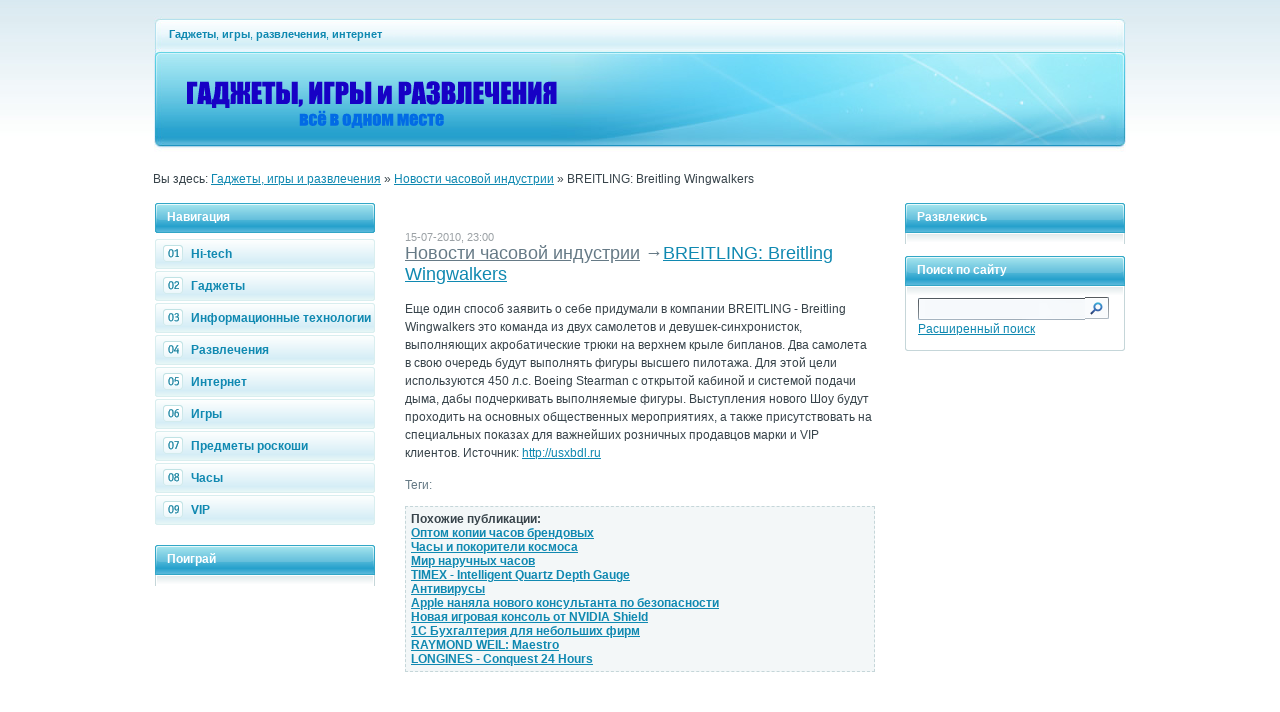

--- FILE ---
content_type: text/html; charset=CP1251
request_url: http://usxbdl.ru/30-breitling-breitling-wingwalkers.html
body_size: 3668
content:
<!DOCTYPE html>
<html xmlns="http://www.w3.org/1999/xhtml">
<head>
<meta http-equiv="Content-Type" content="text/html; charset=windows-1251" />
<title>BREITLING: Breitling Wingwalkers &raquo; Все гаджеты, игры и развлечения, интернет</title>
<meta name="description" content="Еще один способ заявить о себе придумали в компании BREITLING - Breitling Wingwalkers это команда из двух самолетов и девушек-синхронисток, выполняющих акробатические трюки на верхнем крыле " />
<meta name="keywords" content="фигуры, будут, выполняемые, Выступления, проходить, нового, подчеркивать, подачи, открытой, кабиной, системой, основных, общественных, розничных, продавцов, марки, клиентов, важнейших, показах, мероприятиях" />
<meta name="robots" content="all" />
<meta name="revisit-after" content="1 days" />
<link rel="search" type="application/opensearchdescription+xml" href="http://usxbdl.ru/engine/opensearch.php" title="Все гаджеты, игры и развлечения, интернет" />
<script type="text/javascript" src="/engine/classes/min/index.php?charset=windows-1251&amp;g=general&amp;1"></script>
<link rel="alternate" type="application/rss+xml" title="Гаджеты, игры, развлечения, аксессуары" href="http://usxbdl.ru/" />
<link rel="shortcut icon" href="/templates/windows7/template/favicon0.ico" />

<style type="text/css" media="all">
@import url(/templates/windows7/template/main.css);
</style>
<style type="text/css" media="all">
@import url(/templates/windows7/template/style.css);
</style>
<style type="text/css" media="all">
@import url(/templates/windows7/template/engine.css);
</style>
<script src="/templates/windows7/template/addfav00.js" type="text/javascript"></script>
<script src="/templates/windows7/template/jquery-l.js" type="text/javascript"></script> 

</head>

<body>
<div id="loading-layer" style="display:none;font-family: Verdana;font-size: 11px;width:200px;height:50px;background:#FFF;padding:10px;text-align:center;border:1px solid #000"><div style="font-weight:bold" id="loading-layer-text">Загрузка. Пожалуйста, подождите...</div><br /><img src="/engine/ajax/loading.gif"  border="0" alt="" /></div>
<div id="busy_layer" style="visibility: hidden; display: block; position: absolute; left: 0px; top: 0px; width: 100%; height: 100%; background-color: gray; opacity: 0.1; -ms-filter: 'progid:DXImageTransform.Microsoft.Alpha(Opacity=10)'; filter:progid:DXImageTransform.Microsoft.Alpha(opacity=10); "></div>
<script language="javascript" type="text/javascript">
<!--
var dle_root       = '/';
var dle_admin      = '';
var dle_login_hash = '';
var dle_skin       = 'windows7';
var dle_wysiwyg    = 'no';
var quick_wysiwyg  = '0';
var menu_short     = 'Быстрое редактирование';
var menu_full      = 'Полное редактирование';
var menu_profile   = 'Просмотр профиля';
var menu_fnews     = 'Найти все публикации';
var menu_fcomments = 'Найти все комментарии';
var menu_send      = 'Отправить сообщение';
var menu_uedit     = 'Админцентр';
var dle_req_field  = 'Заполните все необходимые поля';
var dle_del_agree  = 'Вы действительно хотите удалить? Данное действие невозможно будет отменить';
var dle_del_news   = 'Удалить новость';
var allow_dle_delete_news   = false;
//-->
</script>
<script type="text/javascript" src="/templates/windows7/template/menu.js"></script>

<div id="wrap">

<div id="headblock">
<div id="left-top-c"></div>
<div id="right-top-c"></div>
<div id="central-top-c">

<div class="topmenulinks"><div class="textabout"><b>Гаджеты</b>, <b>игры</b>, <b>развлечения</b>, <b>интернет</b></div>

</div>
<div class="toplogobg"><div class="logo"><a href="/"><img src="/templates/windows7/template/logo0000.png" alt="Гаджеты, игры, развлечения" /></a></div>

</div>

</div>
</div>

<td align="left" valign="top">
<table width="100%">
    <tr>

        <td>Вы здесь: <span id='dle-speedbar'><a href="http://usxbdl.ru/">Гаджеты, игры и развлечения</a> &raquo; <a href="http://usxbdl.ru/news/">Новости часовой индустрии</a> &raquo; BREITLING: Breitling Wingwalkers</span></td>

    </tr>
</table>
</td>
<br />


<div id="columns">
<div id="left-c">

<div class="infoblock2">
<div class="ititle2">Навигация</div>
</div>
<ul id="menu">
<li><a href="/hitech/"><img src="/templates/windows7/template/01000000.gif" alt="01" width="11" height="9" />Hi-tech</a></li>
<li><a href="/gadgets/"><img src="/templates/windows7/template/02000000.gif" alt="02" width="11" height="9" />Гаджеты</a></li>
<li><a href="/informatsionnie-tehnologii/"><img src="/templates/windows7/template/03000000.gif" alt="03" width="11" height="9" />Информационные технологии</a></li>
<li><a href="/razvlecheniya/"><img src="/templates/windows7/template/04000000.gif" alt="04" width="11" height="9" />Развлечения</a></li>
<li><a href="/internet/"><img src="/templates/windows7/template/05000000.gif" alt="05" width="11" height="9" />Интернет</a></li>
<li><a href="/game/"><img src="/templates/windows7/template/06000000.gif" alt="06" width="11" height="9" />Игры</a></li>
<li><a href="/roskosch/"><img src="/templates/windows7/template/07000000.gif" alt="07" width="11" height="9" />Предметы роскоши</a></li>
<li><a href="/news/"><img src="/templates/windows7/template/08000000.gif" alt="08" width="11" height="9" />Часы</a></li>
<li><a href="/vip/"><img src="/templates/windows7/template/09000000.gif" alt="09" width="11" height="9" />VIP</a></li>


</ul>





<div class="infoblock">
<div class="ititle">Поиграй</div>




</div>





</div>

<div id="right-c">                                   
 



<div class="infoblock">
<div class="ititle">Развлекись</div>





</div>



<div class="infoblock">
<div class="ititle">Поиск по сайту</div>
<div class="itext">
<form onsubmit="javascript: showBusyLayer()" method="post" action=''>
<input type="hidden" name="do" value="search" />
<input type="hidden" name="subaction" value="search" />
<table width="100%" border="0" cellspacing="0" cellpadding="0"><tr><td width="162"><input name="story" type="text" style="width:162px;" class="s_field2" /></td><td><input type="image" style="width:24px; height:22px; border:0" src="/templates/windows7/template/dlet_btu.gif" alt="Search" /></td></tr><tr><td colspan="2">
<a rel="nofollow" href="index.php?do=search&amp;mode=advanced">Расширенный поиск</a></td></tr></table>
</form>
</div>
<div class="ibottom"></div>
</div>











</div>

<div id="central-c">


<br /><br />
<div id='dle-info'></div> 

<div id='dle-content'>
<div id='dle-info'></div>
<div id='dle-content'><div class="shortnews">
<div style="font-size:11px; color: #9BA1A5"> 15-07-2010, 23:00</div>
<div class="titlelink"><span class="graycolor"><a href="http://usxbdl.ru/30-breitling-breitling-wingwalkers.html">Новости часовой индустрии</a></span> <span class="strike">&rarr;</span><a href="http://usxbdl.ru/30-breitling-breitling-wingwalkers.html">BREITLING: Breitling Wingwalkers</a></div>
<table width="100%" border="0" cellspacing="0" cellpadding="0"><tr>
<td valign="top">
<div class="newstext">
<div class="fullstory">
<div id="news-id-30" style="display:inline;">Еще один способ заявить о себе придумали в компании BREITLING - Breitling Wingwalkers это команда из двух самолетов и девушек-синхронисток, выполняющих акробатические трюки на верхнем крыле бипланов. Два самолета в свою очередь будут выполнять фигуры высшего пилотажа. Для этой цели используются 450 л.с.  Boeing Stearman с открытой кабиной и системой подачи дыма, дабы подчеркивать выполняемые фигуры. Выступления нового Шоу будут проходить на основных общественных мероприятиях, а также присутствовать на специальных показах для важнейших розничных продавцов марки и VIP клиентов.</div> Источник: <a href="http://usxbdl.ru/">http://usxbdl.ru</a>
</div></div>
</td>
</tr>
</table>

<div class="newstags">Теги: </div>
<br />
<div class="border2"><strong>Похожие публикации:</strong><ul><li><li><a href="http://usxbdl.ru/46-optom-kopii-chasov-brendovyx.html">Оптом копии часов брендовых</a></li><li><a href="http://usxbdl.ru/23-chasy-i-pokoriteli-kosmosa.html">Часы и покорители космоса</a></li><li><a href="http://usxbdl.ru/6-mir-naruchnyx-chasov.html">Мир наручных часов</a></li><li><a href="http://usxbdl.ru/171-timex-intelligent-quartz-depth-gauge.html">TIMEX - Intelligent Quartz Depth Gauge</a></li><li><a href="http://usxbdl.ru/193-antivirusy.html">Антивирусы</a></li><li><a href="http://usxbdl.ru/182-apple-nanyala-novogo-konsultanta-po-bezopasnosti.html">Apple наняла нового консультанта по безопасности</a></li><li><a href="http://usxbdl.ru/183-novaya-igrovaya-konsol-ot-nvidia-shield.html">Новая игровая консоль от NVIDIA Shield</a></li><li><a href="http://usxbdl.ru/187-1s-buxgalteriya-dlya-nebolshix-firm.html">1С Бухгалтерия для небольших фирм</a></li><li><a href="http://usxbdl.ru/29-raymond-weil-maestro.html">RAYMOND WEIL: Maestro</a></li><li><a href="http://usxbdl.ru/172-longines-conquest-24-hours.html">LONGINES - Conquest 24 Hours</a></li></li></ul></div>

</div></div>
</div>

</div>
</div>

<div id="bottomblock">
<div id="left-b-c"><div class="footerblock1"><span class="newstext321">© 2009 – 2023</span></div>
</div>

<div id="right-b-c">
<div class="footerblock2">

<div style="float:left; margin-left:12px">

</div>

<div style="float:left; margin-left:3px">

</div> 

</div>
</div>

<div id="central-b-c"> 





</div>

</div>
<div style="text-align:center; font-size:11px; color:#878E94; margin-bottom:20px">При перепечатке текстов публикаций ссылка на usxbdl.ru обязательна &copy;</div>



</div>

</body>
</html>
<!-- Copyright usxbdl.ru (http://usxbdl.ru) -->


--- FILE ---
content_type: text/css
request_url: http://usxbdl.ru/templates/windows7/template/main.css
body_size: 9588
content:
html,body{margin:0; padding:0; height: auto !important; height:100%; min-height:100%; width:100%; background:#FFFFFF url(bgb00000.jpg) repeat-x top; color:#38444B; font:normal 12px Arial;}
div,ul,li,h1,p{margin:0; padding:0}
img{border:none;}
ul li{list-style:none}
a {color:#1089B1}
a:hover {color: #539928}


#wrap {margin: 0 auto; width: 980px; padding: 0 10px 0 10px;}

#columns {overflow: hidden; padding: 0 5px 0 5px;}
#left-c {float: left; width: 220px;}
#central-c {margin: 0 250px 0 250px;}
#central-c33 {margin: 0 0 0 0;}
#right-c {float: right; width: 220px;}

#headblock {overflow: hidden; padding: 0 4px 0 4px; margin-bottom:14px}
#left-top-c {float: left; width: 10px; height:155px; background:url(topbglef.jpg) no-repeat top left}
#central-top-c {margin: 0 10px 0 10px;height:155px; background:url(topbgcen.jpg) repeat-x top}
#right-top-c {float: right; width: 10px; height:155px; background:url(topbgrig.jpg) no-repeat top right}

#bottomblock {background: #ffffff; overflow: hidden; padding: 0 5px 0 5px; margin-bottom:10px; margin-top:20px}
#left-b-c {float: left; width: 220px; height:80px; background:url(bgbgbg00.gif) no-repeat top left}
#central-b-c {margin: 0 225px 0 225px; height:80px; background:url(bgbgbg20.gif) no-repeat top}
#right-b-c {float: right; width: 220px; height:80px; background:url(bgbgbg00.gif) no-repeat top right}

#menu {margin-bottom: 20px;}
#menu li a {display: block; height: 24px; font:bold 12px arial; color: #1089B1; background:#DEF1F8 url(menubutt.gif) no-repeat left top; margin-bottom:2px; padding-left:13px; padding-top:6px; text-decoration:none}
#menu li a:hover {background: #28A3CF url(menubutu.gif) no-repeat left top; color:#FFFFFF}
#menu li img{margin-top:4px; margin-right:12px; text-decoration:none;}

#menudop {}
#menudop li a {display: block; height: 20px; font:12px arial; color: #1089B1; background:#EBF6FA url(hnodop00.gif) no-repeat left top; margin-bottom:1px; padding-left:35px; padding-top:4px; text-decoration:none}
#menudop li a:hover {background: #28A3CF url(hoverdop.gif) no-repeat left top; color:#FFFFFF}
#menudop li img{margin-top:4px; margin-right:12px; text-decoration:none;}

#forumblock {}
#forumblock li a {display: block; height: 60px; width:464; font:12px arial; color: #38444B; background:url(forumimg.gif) no-repeat left top; margin-bottom:20px; padding-left:153px; padding-top:6px; text-decoration:none}
#forumblock li a:hover {background:url(forumimh.gif) no-repeat left top; color:#539928}

.download {border: solid 1px #9FDEE1; background:#E5F4F9 url(download.gif) no-repeat left top; font:18px Arial; padding: 11px 15px 14px 72px; margin-bottom:10px;} 

#d2, #d3 { padding-top: 0px; } 
.menu333 { width: 220px; height: 175px;  display: none; } 
.visible { display: block; } 

#spisok li{list-style: disc; margin-left:15px; margin-bottom:5px}

.infoblockdop {margin-bottom:2px;}
.ititledop {display: block; height: 24px; font:bold 12px arial; color: #1089B1; background:#DEF1F8 url(menubutt.gif) no-repeat left top; margin-bottom:1px; padding-left:13px; padding-top:6px; text-decoration:none; cursor: pointer;}
.ititledop:hover {background: #28A3CF url(menubutu.gif) no-repeat left top; color:#FFFFFF}
.infoblockdop .ititledop img{margin-top:4px; margin-right:12px; text-decoration:none;}
.infoblockdop .itextdop {background: url(ibbgdop0.gif) repeat-y left top;}
.infoblockdop .ibottom {width:220px; height:3px; background: url(ibbottom.gif) no-repeat left top;}

.infoblock {margin-bottom: 12px;}
.bannerblock {margin-bottom: 12px; width:220px;}
.infoblock2 {margin-bottom: 6px;}
.infoblock .ititle {width:208px; height:34px; background: #28A3CF url(infobloc.gif) no-repeat left top; color:#FFFFFF; font-weight:bold; padding-top:7px; padding-left:12px}
.infoblock .ititle3 {width:208px; height:34px; background: #28A3CF url(infoblod.gif) no-repeat left top; color:#FFFFFF; font-weight:bold; padding-top:7px; padding-left:12px}
.infoblock2 .ititle2 {width:208px; height:23px; background: #28A3CF url(infoblod.gif) no-repeat left top; color:#FFFFFF; font-weight:bold; padding-top:7px; padding-left:12px}
.infoblock .itext {padding-left:13px; padding-right:13px; background: url(ibbg0000.gif) repeat-y left top;} 
.infoblock .ibottom {width:220px; height:15px; background: url(ibbottom.gif) no-repeat left top;}
.infoblock .ibottom2 {width:220px; height:3px; background: url(ibbotton.gif) no-repeat left top;}

.topmenulinks {height:50px;}
.textabout {float:left; font-size:11px; color:#1089B1; margin-top: 28px; margin-left:5px}
.sitelinks {float:right; margin-top:28px; margin-right:5px; font-size:11px; color:#A3B0BA}
.logo {float:left; padding-top:20px; padding-left:15px}
.toplogobg {height:95px; background:url(bbbg0000.jpg) no-repeat right top;}
.toplogobgforum {height:95px; background:url(bbbg0000.jpg) no-repeat right top;}
.addnewslink {font-weight:bold; height:30px; padding-left:43px; padding-top:10px; background: url(add00000.jpg) no-repeat left top; margin-bottom:8px; }
.addnewslink a {color:#FFFFFF}
.addnewslink a:hover{color:#C8E5EE}
.howtoadd {font-weight:bold; height:43px; padding-left:50px; padding-top:7px; background: url(add20000.jpg) no-repeat left top; margin-bottom:8px; }
.howtoadd a {color:#FFFFFF}
.howtoadd a:hover{color:#C8E5EE}

.botbgl {background:url(botbglef.gif) no-repeat top;}
.botbgr {background:url(botbgrig.gif) no-repeat top;}
.botbgc {background:url(botbgcen.gif) repeat-x top;}

.titlelink {font-size:18px;}
.titlelinklogin {font-size:18px;}
.graycolor {color:#667A86;}
.graycolor a {color:#667A86}
.graycolor a:hover {color:#45535A}
.graycolor2 {color:#95A3AB;}
.graycolor2 a {color:#95A3AB}
.graycolor2 a:hover {color:#667A86}

.lastcomms{ margin-bottom:7px}

.strike {font-size:18px; color:#667A86;}
.imargin {margin-right:20px;}

.shortnews {margin-bottom:30px;}
.newstext {line-height:18px; margin-top:15px;}
.newstext321 {line-height:17px;}
.newstext img { margin-right:15px; margin-bottom:5px; border:1px solid #C5D6D9; padding:1px}
.newstags {color:#667A86; margin-top:16px; }
.newsbottom {background:url(newsbott.gif) no-repeat top; height:55px}
.leftbotnews {float:left; margin-top:26px;}
.rightbotnews {float:right; margin-top:26px;}
.commlink {float:right; width:48px; text-align:center; font-size:18px; margin-right:7px; margin-left:10px; margin-top:8px}

.centralcol { padding-left:25px; padding-right:25px}

.artic {margin-bottom:5px; padding-left:15px; background: url(artic000.gif) no-repeat top left;}

.title2 {font-size:18px;}

.fullnews {margin-bottom:23px; text-align:left;}
.fullnews2 {background-color: #F3F7F8; border: 1px dashed #C5D6D9; padding: 10px; margin-bottom:10px; padding-left:20px;}

.newstext2 {line-height:18px; margin-top:12px; height:75px; color:#CDEAF1; background: url(bguser20.jpg) no-repeat top left; padding-left:17px; padding-top:10px}
.newstext2 a {color:#FFFFFF}
.newstext2 a:hover {color:#CDEAF1}

.loginblock {margin-bottom:10px}
.tagsblock {  padding-top:10px;  padding-bottom:15px; margin-bottom:20px}
.tagsobltitle {  font-size:22px; height:30px; border-bottom:1px solid #D6E2E4}
.topnewsblock {  padding-top:10px; margin-bottom:35px}
.calendarblock { padding-top:10px; margin-bottom:35px}
.arch2 { margin-left:9px}
.voteblock { margin-bottom:35px}

.addcommentblock { padding:19px 0 0 -9px;; border: 1px solid #C5D6D9}
.titlecomm { font-size:20px; margin-bottom:10px}

#commentblock {width:438px; padding:15px; border: 1px dashed #C5D6D9; background-color:#F3F7F8; float:left;}
.avatarblock {float:left; border:0px solid #C5D6D9; padding:7px 7px 6px 7px; background:#FFFFFF; width:79px; height:72px; background: url(avbg0000.gif) left top no-repeat}
.commenttitle{float:right; width:320px; height:23px; background:#FFFFFF url(bgcomus0.gif) repeat-x top; border: 1px solid #C5D6D9; padding: 5px 10px 0 10px }
.commenttext{float:right; width:320px; border:1px solid #C5D6D9; border-top:none; padding:10px 10px 10px 10px; background-color:#FFFFFF }
.commenttext2{float:right; width:320px; border:1px solid #C5D6D9; border-top:none; padding:10px 10px 10px 10px; background-color:#FFFFFF; line-height:18px }
.edituserlink, .edituserlink a {color:#539928; font-weight:bold}

.login123 {background: url(loginoff.jpg) top left no-repeat; height:75px; width:220px; margin-bottom: 18px; margin-top:8px}
.logtitle {color:#1089B1; width:227px; text-align:center; height:11px;}
.logtext {color:#FFFFFF; padding-left:10px; width:102px}
.logtext2 a {color:#FFFFFF; font-size:11px;}
.logtext2 a:hover {color:#B5DDED}
.titleinfo { background-color:#F3F7F8; border:1px dashed #C5D6D9; padding: 5px 10px 5px 10px; font-weight:bold; }
.errorinfo{ background-color:#F3F7F8; border:1px dashed #C5D6D9; padding: 10px 10px 10px 10px; border-top:none; margin-bottom:15px}

.registrationbutton { width:220px; height:39px;}
.textloginm { margin-top:8px; margin-bottom:10px; width:220px; text-align:center; font-style:italic}
.footerblock1 { float:left; padding-left:15px; padding-right:9px; padding-top:23px; padding-bottom:40px; text-align:center}
.footerblock2 { padding-left:9px; padding-right:9px; padding-top:24px; padding-bottom:40px; text-align:center}
.footerblock2 a img {opacity:0.3; -moz-opacity:0.3; filter:alpha(opacity=40);}
.footerblock2 a:hover img {opacity:1.0; -moz-opacity:1.0; filter:alpha(opacity=100);}
.footerblock3 { float:left; padding-left:21px; padding-right:9px; padding-top:25px; padding-bottom:40px;}



.shortstory {margin-top:-15px;}


--- FILE ---
content_type: text/css
request_url: http://usxbdl.ru/templates/windows7/template/style.css
body_size: 12434
content:
/* DEFAULT STYLES OF DATALIFE ENGINE RELEASE 8.2 */

/* ==================== Рамка расширенной формы поиска по сайту */

fieldset {
	border: 0px solid #e0e0e0;
	padding: 5px;
	text-align: left;
	font-size: 11px;		/* ! */
	font-family: arial;	/* ! */
}
	

/* ==================== */

.category {
	color: #ffffff;
	font-size: 11px;		/* ! */
	font-family: arial;	/* ! */
	text-decoration: none;
}
.category a {
	color: #ffd200;
	text-decoration: underline;
}
.category a:hover {
	color: #fff600;
	text-decoration: none;
}

/* ==================== */

.speedbar {
	color: #555555;
	font-size: 11px;		/* ! */
	font-family: arial;	/* ! */
	text-decoration: none;
}
.speedbar a {
	color: #ff0000;
	text-decoration: underline;
}
.speedbar a:hover {
	color: #ff0000;
	text-decoration: none;
}

/* ==================== */

.slink {
	color: #ffffff;
	font-size: 9px;		/* ! */
	font-family: arial;	/* ! */
	text-decoration: none;
}
.slink a:active, .slink a:visited, .slink a:link {
	color: #ffffff;
	text-decoration: underline;
}
.slink a:hover {
	color: #ffffff;
	text-decoration: none;
}

/* ==================== */

.copy {
	color: #555555;
	font-size: 11px;		/* ! */
	font-family: arial;	/* ! */
	text-decoration: none;
}
.copy a:active, .copy a:visited, .copy a:link {
	color: #555555;
	text-decoration: underline;
}
.copy a:hover {
	color: #06bab4;
	text-decoration: underline;
}

/* ==================== */

.stext {
	color: #555555;
	font-size: 11px;		/* ! */
	font-family: arial;	/* ! */
	text-decoration: none;
}
.stext a:active, .stext a:visited, .stext a:link {
	color: #1089B1;
	text-decoration: underline;
}
.stext a:hover {
	color: #539928;
}
.border {
	
	background-color: #F3F7F8;
	border: 1px dashed #C5D6D9; 
	font-weight: bold;
	padding: 5px;
}
.border2 {
	background-color: #F3F7F8;
	border: 1px dashed #C5D6D9; 
	font-weight: bold;
	padding: 5px;
	margin-bottom:10px
}
/* ==================== */

.ltitle {
	color: #333333;
	font-size: 11px;
	font-weight: bold;
}

/* ==================== */

.ntitle {
	color: #ffffff;
	font-size: 11px;
	font-weight: bold;
}
.ntitle a {
	color: #ffffff;
	text-decoration: underline;
}
.ntitle a:hover {
	color: #ffffff;
	text-decoration: none;
}

/* ==================== */

.ctitle {
	color: #ffffff;
	font-size: 11px;
	font-weight: normal;
}
.ctitle a {
	color: #ffffff;
	text-decoration: underline;
}
.ctitle a:hover {
	color: #ffffff;
	text-decoration: none;
}

/* ==================== */

.news {
	color: #555555;
	font-size: 11px;		/* ! */
	font-family: arial;	/* ! */
	text-align: justify;
	line-height: 15px;
}
.news a {
	color: #1089B1;
	text-decoration: underline;
}
.news a:hover {
	color: #539928;
}
.news img {
	padding-right: 10px;
	padding-bottom: 10px;
	padding-top: 10px;
	border: none;
}

/* ==================== */

.userstop {
	color: #555555;
	font-size: 11px;		/* ! */
	font-family: arial;	/* ! */
	text-decoration: none;
}
.userstop a {
	color: #1089B1;
	text-decoration: underline;
}
.userstop a:hover {
	color: #539928;

}
.userstop td {
	padding: 3px;
}
.userstop thead {
	color: #555555;
	font-weight: bold;
}

/* ==================== */

.skin {
	padding-left: 10px;
}
select {
	font-size: 11px;
	font-family: arial;
}

.navigation {
float:left;
	color: #000000;
	font-family: arial;
	font-size: 12px;
	border: 0px;
	background-color: transparent;
	text-decoration: none;
	margin: 0px auto;
	
	text-align: center;
}
.navigation a:link,
.navigation a:visited,
.navigation a:active {
	color: #ffffff;
	text-decoration: none;
	padding: 5px 0px;
	background-image: url(dlet_nav.png);
	background-position: 0px 0px;
	margin: 0px 1px;
	width: 24px;
	float: left;
}
.navigation a:hover {
	color: #ffffff;
	background-image: url(dlet_nav.png);
	background-position: -44px 0px;
}
.navigation span {
	padding: 5px 0px;
	color: #000000;
	background-image: url(dlet_nav.png);
	background-position: -88px 0px;
	margin: 0px 1px;
	width: 24px;
	float: left;
}
.navigation span.nav_ext {
	padding: 5px 0px;
	color: #000000;
	background: none;
	width: 13px;
	float: left;
}

/* CUSTOM STYLES FOR DLETEMPLATES.COM SKIN */

/* ==================== Поле малой формы поиска */

.s_field {
	color: #555555;			/* ! */
	font-size: 11px;		/* ! */
	font-family: arial;	/* ! */
	background-image: url(dlet_fie.gif);
	background-repeat: repeat-x;
	height: 16px;
	padding-left: 3px;
	border: 0px;
	background-color: transparent;
}
.s_field2 {
	background-image: url(fieldbgs.gif);
	background-repeat: no-repeat;
	background-position:left;
	font:normal arial 12px;
	height: 22px;
	padding-left: 3px;
	border: 0px;
}

/* ==================== Поле формы авторизации */

.a_field {
	color: #555555;				/* ! */
	font-size: 12px;		/* ! */
	font-family: arial;	/* ! */
/*	background-image: url(../images/dlet_field_a.gif);
	background-repeat: repeat-x;*/
	height: 16px;
	padding-left: 3px;
	border: 0px;
	background-color: transparent;
}
.f_textarea {
	color: #555555;	
	font-size: 12px;		/* ! */
	font-family: arial;	/* ! */
	
	width: 400px;
	height: 156px;
	border: 1px solid #C5D6D9;
	background-color: #ffffff;
}
.f_input {
	color: #555555;			/* ! */
	font-size: 12px;		/* ! */
	font-family: arial;	/* ! */
	
	background-repeat: repeat-x;

	width: 325px;
	height: 22px;
	border: 1px solid #C5D6D9;
	background-color: #ffffff;
}
.f_select {
	color: #555555;			/* ! */
	font-size: 11px;		/* ! */
	font-family: arial;	/* ! */
	background-image: url(dlet_fie.gif);
	background-repeat: repeat-x;
	
	height: 14px;
	border: 1px solid #e0e0e0;
	background-color: #ffffff;
}
.backl {
	background-image: url(dlet_bac.gif);
	background-repeat: repeat-y;
	background-position: top right;
}
.backr {
	background-image: url(dlet_bac.gif);
	background-repeat: repeat-y;
	background-position: top left;
}
.hder06 {
	background-image: url(dlet_hde.gif);
	background-repeat: repeat-x;
}
.hder07 {
	background-image: url(dlet_hde.gif);
	background-repeat: no-repeat;
	height: 57px;
}
.hder08 {
	background-image: url(dlet_hde.gif);
	background-repeat: no-repeat;
	height: 57px;
}
.hder10 {
	background-image: url(dlet_hde.gif);
	background-repeat: no-repeat;
}
.hder13 {
	background-image: url(dlet_hde.gif);
	background-repeat: no-repeat;
	background-position: top right;
}
.hder15 {
	background-image: url(dlet_hde.gif);
	background-repeat: no-repeat;
}
.hder17-1 {
	background-image: url(dlet_hde.gif);
	background-repeat: no-repeat;
	height: 20px;
}
.hder17-2 {
	background-image: url(dlet_hde.gif);
	background-repeat: no-repeat;
	height: 20px;
}
.hder18 {
	background-image: url(dlet_hde.gif);
	background-repeat: repeat-x;
	height: 154px;
}
.hder18-4 {
	background-image: url(dlet_hde.gif);
	background-repeat: repeat-x;
}
.fter03 {
	background-image: url(dlet_fte.gif);
	background-repeat: no-repeat;
	height: 44px;
}
.fter04 {
	background-image: url(dlet_fte.gif);
	background-repeat: no-repeat;
	height: 65px;
}
.fter07 {
	background-image: url(dlet_fte.gif);
	background-repeat: repeat-x;
}
.fter08 {
	background-image: url(dlet_fte.gif);
	background-repeat: no-repeat;
	height: 165px;
}
.bbkgr {
	background-image: url(dlet_bbk.gif);
	background-repeat: no-repeat;
}
.bod01 {
	background-image: url(dlet_bod.gif);
	background-repeat: no-repeat;
	background-position: top right;
}
.adsc {
	background-image: url(dlet_ads.gif);
	background-repeat: repeat-x;
	background-position: top center;
}
.setas {
	color: #ffffff;
	font-size: 11px;		/* ! */
	font-family: arial;	/* ! */
	text-decoration: none;
}
.setas a:active, .setas a:visited, .setas a:link {
	color: #ffffff;
	text-decoration: underline;
}
.setas a:hover {
	color: #ff0000;
	text-decoration: underline;
}
.smm01 {
	color: #ffffff;
	font-size: 11px;		/* ! */
	font-family: arial;	/* ! */
	text-decoration: none;
}
.smm01 a:active, .smm01 a:visited, .smm01 a:link {
	color: #f9d16e;
	text-decoration: underline;
}
.smm01 a:hover {
	color: #ffffff;
	text-decoration: none;
}
.smm02 {
	color: #ffffff;
	font-size: 11px;		/* ! */
	font-family: arial;	/* ! */
	text-decoration: none;
}
.smm02 a:active, .smm02 a:visited, .smm02 a:link {
	color: #ffffff;
	text-decoration: underline;
}
.smm02 a:hover {
	color: #f9d16e;
	text-decoration: none;
}
.smm03 {
	color: #ffffff;
	font-size: 11px;		/* ! */
	font-family: arial;	/* ! */
	text-decoration: none;
}
.smm03 a:active, .smm03 a:visited, .smm03 a:link {
	color: #bbd3ff;
	text-decoration: underline;
}
.smm03 a:hover {
	color: #ffffff;
	text-decoration: none;
}
.smm04 {
	color: #ffffff;
	font-size: 11px;		/* ! */
	font-family: arial;	/* ! */
	text-decoration: none;
}
.smm04 a:active, .smm04 a:visited, .smm04 a:link {
	color: #ffffff;
	text-decoration: underline;
}
.smm04 a:hover {
	color: #ffffff;
	text-decoration: none;
}
.cop01 {
	color: #555555;
	font-size: 11px;		/* ! */
	font-family: arial;	/* ! */
	text-decoration: none;
}
.cop01 a:active, .cop01 a:visited, .cop01 a:link {
	color: #4d75d5;
	text-decoration: underline;
}
.cop01 a:hover {
	color: #06bab4;
	text-decoration: none;
}
.cop02 {
	color: #ffffff;
	font-size: 11px;		/* ! */
	font-family: arial;	/* ! */
	text-decoration: none;
}
.cop02 a:active, .cop02 a:visited, .cop02 a:link {
	color: #f9d16e;
	text-decoration: underline;
}
.cop02 a:hover {
	color: #dfe9ff;
	text-decoration: none;
}
.mmenus {
	color: #555555;
	font-size: 11px;		/* ! */
	font-family: arial;	/* ! */
	text-decoration: none;
}
.mmenus a:active, .mmenus a:visited, .mmenus a:link {
	color: #555555;
	text-decoration: underline;
	font-weight: bold;
}
.mmenus a:hover {
	color: #06bab4;
	text-decoration: underline;
	font-weight: bold;
}
.nmenus {
	color: #555555;
	font-size: 11px;		/* ! */
	font-family: arial;	/* ! */
	text-decoration: none;
}
.nmenus a:active, .nmenus a:visited, .nmenus a:link {
	color: #555555;
	text-decoration: underline;
	font-weight: bold;
}
.nmenus a:hover {
	color: #06bab4;
	text-decoration: underline;
	font-weight: bold;
}
.dateitm {
	color: #ff0000;
	font-size: 11px;		/* ! */
	font-family: arial;	/* ! */
	text-decoration: none;
}

.dateitm a:active, .dateitm a:visited, .dateitm a:link {
	color: #ff0000;
	text-decoration: none;
}
.dateitm a:hover {
	color: #ff0000;
	text-decoration: underline;
}

.serv {
	color: #555555;
	font-size: 9px;		/* ! */
	font-family: arial;	/* ! */
	text-decoration: none;
}
.serv a:active, .serv a:visited, .serv a:link {
	color: #06bab4;
	text-decoration: underline;
}
.serv a:hover {
	color: #06bab4;
	text-decoration: none;
}
.blocksgn {
	background-image: url(dlet_blo.gif);
	background-repeat: no-repeat;
	background-position: bottom left;
}
.bl01 {
	background-image: url(dlet_bl0.gif);
	background-repeat: no-repeat;
	height: 27px;
	text-indent: 30px;
	text-transform: uppercase;
	font-size: 11px;
	font-weight: bold;
}
.bltitl1 {
	color: #c4100f;
	font-family: arial;	/* ! */
	text-decoration: none;
}
.bltitl2 {
	color: #333333;
	font-family: arial;	/* ! */
	text-decoration: none;
}
.bl02 {
	background-image: url(dlet_bl0.gif);
	background-repeat: no-repeat;
	height: 26px;
	text-indent: 25px;
	color: #FFFFFF;
	font-size: 9px;
}
.bl04 {
	background-image: url(dlet_bl0.gif);
	background-repeat: repeat-y;
}
.bl05 {
	background-image: url(dlet_bl0.gif);
	background-repeat: no-repeat;
	height: 27px;
	text-indent: 30px;
	text-transform: uppercase;
	font-size: 11px;
	font-weight: bold;
}
.abl02 {
	background-image: url(dlet_abl.gif);
	background-repeat: no-repeat;
}
.abl12 {
	background-image: url(dlet_abl.gif);
	background-repeat: no-repeat;
}
.abl121 {
	background-image: url(dlet_abl.gif);
	background-repeat: no-repeat;
	background-position: top right;
}
.abl22 {
	background-image: url(dlet_abl.gif);
	background-repeat: repeat-x;
	/*height: 42px;*/
}
.abl221 {
	background-image: url(dlet_abl.gif);
	background-repeat: no-repeat;
}
.abl222 {
	background-image: url(dlet_abl.gif);
	background-repeat: no-repeat;
	background-position: top right;
}
.abl31 {
	background-image: url(dlet_abl.gif);
	background-repeat: repeat-y;
}
.abl33 {
	background-image: url(dlet_abl.gif);
	background-repeat: repeat-y;
}
.abl42 {
	background-image: url(dlet_abl.gif);
	background-repeat: repeat-x;
}
#hintbox {
text-align:left;
width:280px;
font-size: 12px;
border: 1px solid #9F9F9F;
filter:alpha(opacity="95");
font-family: Arial;
color:#4B4B4B;
z-index: 3;
margin: 0px 15px 0px 0px;
-moz-opacity : 0.9;
-moz-border-radius : 3px;
padding:10px;
position:absolute;
visibility:hidden;
margin-top: 10px;
margin-right: 0;
margin-bottom: 0;
margin-left: 10px;
background-color: #F7F7F7; 
}

--- FILE ---
content_type: application/x-javascript; charset=windows-1251
request_url: http://usxbdl.ru/engine/classes/min/index.php?charset=windows-1251&g=general&1
body_size: 5508
content:
var menuwidth="165px",disappeardelay=1E3,hidemenu_onclick="yes",ie4=document.all,ns6=document.getElementById&&!document.all;if(ie4||ns6)document.write('<div id="dropmenudiv" style="visibility:hidden;position:absolute;z-index:100;width:'+menuwidth+';" onMouseover="clearhidemenu()" onMouseout="dynamichide(event)"></div>');function getposOffset(a,b){var c=b=="left"?a.offsetLeft:a.offsetTop;for(a=a.offsetParent;a!=null;){c=b=="left"?c+a.offsetLeft:c+a.offsetTop;a=a.offsetParent}return c}
function showhide(a,b,c,d,e){if(ie4||ns6)dropmenuobj.style.left=dropmenuobj.style.top=-500;if(e!=""){dropmenuobj.widthobj=dropmenuobj.style;dropmenuobj.widthobj.width=e}if(b.type=="click"&&a.visibility==d||b.type=="mouseover")a.visibility=c;else if(b.type=="click")a.visibility=d}function iecompattest(){return document.compatMode&&document.compatMode!="BackCompat"?document.documentElement:document.body}
function clearbrowseredge(a,b){var c=0;if(b=="rightedge"){b=ie4&&!window.opera?iecompattest().scrollLeft+iecompattest().clientWidth-15:window.pageXOffset+window.innerWidth-15;dropmenuobj.contentmeasure=dropmenuobj.offsetWidth;if(b-dropmenuobj.x<dropmenuobj.contentmeasure)c=dropmenuobj.contentmeasure-a.offsetWidth}else{var d=ie4&&!window.opera?iecompattest().scrollTop:window.pageYOffset;b=ie4&&!window.opera?iecompattest().scrollTop+iecompattest().clientHeight-15:window.pageYOffset+window.innerHeight-18;dropmenuobj.contentmeasure=dropmenuobj.offsetHeight;if(b-dropmenuobj.y<dropmenuobj.contentmeasure){c=dropmenuobj.contentmeasure+a.offsetHeight;if(dropmenuobj.y-d<dropmenuobj.contentmeasure)c=dropmenuobj.y+a.offsetHeight-d}}return c}function populatemenu(a){if(ie4||ns6)dropmenuobj.innerHTML=a.join("")}
function dropdownmenu(a,b,c,d){if(window.event)event.cancelBubble=true;else b.stopPropagation&&b.stopPropagation();clearhidemenu();dropmenuobj=document.getElementById?document.getElementById("dropmenudiv"):dropmenudiv;populatemenu(c);if(ie4||ns6){showhide(dropmenuobj.style,b,"visible","hidden",d);dropmenuobj.x=getposOffset(a,"left");dropmenuobj.y=getposOffset(a,"top");dropmenuobj.style.left=dropmenuobj.x-clearbrowseredge(a,"rightedge")+"px";dropmenuobj.style.top=dropmenuobj.y-clearbrowseredge(a,"bottomedge")+a.offsetHeight+"px"}return clickreturnvalue()}function clickreturnvalue(){return ie4||ns6?false:true}function contains_ns6(a,b){for(;b.parentNode;)if((b=b.parentNode)==a)return true;return false}function dynamichide(a){if(ie4&&!dropmenuobj.contains(a.toElement))delayhidemenu();else ns6&&a.currentTarget!=a.relatedTarget&&!contains_ns6(a.currentTarget,a.relatedTarget)&&delayhidemenu()}function hidemenu(){if(typeof dropmenuobj!="undefined")if(ie4||ns6)dropmenuobj.style.visibility="hidden"}
function delayhidemenu(){if(ie4||ns6)delayhide=setTimeout("hidemenu()",disappeardelay)}function clearhidemenu(){typeof delayhide!="undefined"&&clearTimeout(delayhide)}if(hidemenu_onclick=="yes")document.onclick=hidemenu;;function showBusyLayer(){var busyLayer=document.getElementById("busy_layer");if(busyLayer!=null){busyLayer.style.visibility="visible";busyLayer.style.height=getPageSize().pageHeight+'px'}};function getPageSize(){var d=document,w=window,iebody=d.compatMode&&d.compatMode!='BackCompat'?d.documentElement:d.body;var b=d.body;var yScroll=(w.innerHeight&&window.scrollMaxY)?w.innerHeight+w.scrollMaxY:Math.max(b.scrollHeight,b.offsetHeight),pageHeight=(document.all&&!window.opera)?Math.max(iebody.scrollHeight,iebody.clientHeight):(d.documentElement.clientHeight||self.innerHeight);var height=(document.all&&!window.opera)?iebody.clientHeight:self.innerHeight;return{pageHeight:Math.max(pageHeight,yScroll),height:height,scrollTop:(document.all&&!window.opera)?iebody.scrollTop:pageYOffset}};function hideBusyLayer(){var busyLayer=document.getElementById("busy_layer");if(busyLayer!=null){busyLayer.style.visibility="hidden";busyLayer.style.height="0px"}};function _get_obj_toppos(obj){var top=obj.offsetTop;while((obj=obj.offsetParent)!=null){top+=obj.offsetTop}return top};function center_div(){this.divname='';this.divobj=''};center_div.prototype.clear_div=function(){try{if(!this.divobj){return}else{this.divobj.style.display='none'}}catch(e){return}};center_div.prototype.Ywindow=function(){var scrollY=0;if(document.documentElement&&document.documentElement.scrollTop){scrollY=document.documentElement.scrollTop}else if(document.body&&document.body.scrollTop){scrollY=document.body.scrollTop}else if(window.pageYOffset){scrollY=window.pageYOffset}else if(window.scrollY){scrollY=window.scrollY}return scrollY};center_div.prototype.move_div=function(){try{this.divobj=document.getElementById(this.divname)}catch(e){return}var my_width=0;var my_height=0;if(typeof(window.innerWidth)=='number'){my_width=window.innerWidth;my_height=window.innerHeight}else if(document.documentElement&&(document.documentElement.clientWidth||document.documentElement.clientHeight)){my_width=document.documentElement.clientWidth;my_height=document.documentElement.clientHeight}else if(document.body&&(document.body.clientWidth||document.body.clientHeight)){my_width=document.body.clientWidth;my_height=document.body.clientHeight}var divheight=parseInt(this.divobj.offsetHeight);var divwidth=parseInt(this.divobj.style.Width);divheight=divheight?divheight:50;divwidth=divwidth?divwidth:200;var scrolly=this.Ywindow();var setX=(my_width-divwidth)/2;var setY=(my_height-divheight)/2+scrolly;setX=(setX<0)?0:setX;setY=(setY<0)?0:setY;this.divobj.style.left=setX+"px";this.divobj.style.top=setY+"px";this.divobj.style.position='absolute';this.divobj.style.display='block';this.divobj.style.zIndex=99};function dle_ajax(file){this.AjaxFailedAlert="AJAX not supported.\n";this.requestFile=file;this.method="POST";this.URLString="";this.encodeURIString=true;this.execute=false;this.add_html=false;this.loading_fired=0;this.centerdiv=null;this.onLoading=function(){};this.onLoaded=function(){};this.onInteractive=function(){};this.onCompletion=function(){};this.onShow=function(message){if(!this.loading_fired){this.loading_fired=1;if(message){document.getElementById('loading-layer-text').innerHTML=message}this.centerdiv=new center_div();this.centerdiv.divname='loading-layer';this.centerdiv.move_div()}return};this.onHide=function(){try{if(this.centerdiv&&this.centerdiv.divobj){this.centerdiv.clear_div()}}catch(e){}this.loading_fired=0;return};this.createAJAX=function(){try{this.xmlhttp=new ActiveXObject("Msxml2.XMLHTTP")}catch(e){try{this.xmlhttp=new ActiveXObject("Microsoft.XMLHTTP")}catch(err){this.xmlhttp=null}}if(!this.xmlhttp&&typeof XMLHttpRequest!="undefined")this.xmlhttp=new XMLHttpRequest();if(!this.xmlhttp){this.failed=true}};this.setVar=function(name,value){if(this.URLString.length<3){this.URLString=name+"="+value}else{this.URLString+="&"+name+"="+value}};this.encVar=function(name,value){var varString=encodeURIComponent(name)+"="+encodeURIComponent(value);return varString};this.encodeURLString=function(string){varArray=string.split('&');for(i=0;i<varArray.length;i++){urlVars=varArray[i].split('=');if(urlVars[0].indexOf('amp;')!=-1){urlVars[0]=urlVars[0].substring(4)}varArray[i]=this.encVar(urlVars[0],urlVars[1])}return varArray.join('&')};this.encodeVAR=function(url){url=url.toString();url=url.replace(/\+/g,"%2B");url=url.replace(/\=/g,"%3D");url=url.replace(/\?/g,"%3F");url=url.replace(/\&/g,"%26");return url};this.runResponse=function(){var milisec=new Date;var jsfound=false;milisec=milisec.getTime();var js_reg=/<script.*?>(.|[\r\n])*?<\/script>/ig;var js_str=js_reg.exec(this.response);if(js_str!=null){var js_arr=new Array(js_str.shift());var jsfound=true;while(js_str){js_str=js_reg.exec(this.response);if(js_str!=null)js_arr.push(js_str.shift())}for(var i=0;i<js_arr.length;i++){this.response=this.response.replace(js_arr[i],'<span id="'+milisec+i+'" style="display:none;"></span>')}}if(this.add_html){this.elementObj.innerHTML+=this.response}else{this.elementObj.innerHTML=this.response}if(jsfound){var js_content_reg=/<script.*?>((.|[\r\n])*?)<\/script>/ig;for(i=0;i<js_arr.length;i++){var mark_node=document.getElementById(milisec+''+i);var mark_parent_node=mark_node.parentNode;mark_parent_node.removeChild(mark_node);js_content_reg.lastIndex=0;var js_content=js_content_reg.exec(js_arr[i]);var script_node=mark_parent_node.appendChild(document.createElement('script'));script_node.text=js_content[1];var script_params_str=js_arr[i].substring(js_arr[i].indexOf(' ',0),js_arr[i].indexOf('>',0));var params_arr=script_params_str.split(' ');if(params_arr.length>1){for(var j=0;j<params_arr.length;j++){if(params_arr[j].length>0){var param_arr=params_arr[j].split('=');param_arr[1]=param_arr[1].substr(1,(param_arr[1].length-2));script_node.setAttribute(param_arr[0],param_arr[1])}}}}}};this.sendAJAX=function(urlstring){this.responseStatus=new Array(2);if(this.failed&&this.AjaxFailedAlert){alert(this.AjaxFailedAlert)}else{if(urlstring){if(this.URLString.length){this.URLString=this.URLString+"&"+urlstring}else{this.URLString=urlstring}}if(this.encodeURIString){var timeval=new Date().getTime();this.URLString=this.encodeURLString(this.URLString);this.setVar("rndval",timeval)}if(this.element){this.elementObj=document.getElementById(this.element)}if(this.xmlhttp){var self=this;if(this.method=="GET"){var totalurlstring=this.requestFile+"?"+this.URLString;this.xmlhttp.open(this.method,totalurlstring,true)}else{this.xmlhttp.open(this.method,this.requestFile,true)}if(this.method=="POST"){try{this.xmlhttp.setRequestHeader('Content-Type','application/x-www-form-urlencoded')}catch(e){}}this.xmlhttp.send(this.URLString);this.xmlhttp.onreadystatechange=function(){switch(self.xmlhttp.readyState){case 1:self.onLoading();break;case 2:self.onLoaded();break;case 3:self.onInteractive();break;case 4:self.response=self.xmlhttp.responseText;self.responseXML=self.xmlhttp.responseXML;self.responseStatus[0]=self.xmlhttp.status;self.responseStatus[1]=self.xmlhttp.statusText;self.onHide();self.onCompletion();if(self.elementObj){var elemNodeName=self.elementObj.nodeName;elemNodeName=elemNodeName.toLowerCase();if(elemNodeName=="input"||elemNodeName=="select"||elemNodeName=="option"||elemNodeName=="textarea"){if(self.response=='error'){alert('Access denied')}else{if(self.add_html){self.elementObj.value+=self.response}else{self.elementObj.value=self.response}}}else{if(self.response=='error'){alert('Access denied')}else{if(self.execute){self.runResponse()}else{if(self.add_html){self.elementObj.innerHTML+=self.response}else{self.elementObj.innerHTML=self.response}}}}}self.URLString="";break}}}}};this.createAJAX()};;var n_cache=[],c_cache=[],comm_id,comm_edit_id,s_id,e_id;function IPMenu(a,c,b,d){var e=[];e[0]='<a href="https://www.nic.ru/whois/?ip='+a+'" target="_blank">'+c+"</a>";e[1]='<a href="'+dle_root+dle_admin+"?mod=iptools&ip="+a+'" target="_blank">'+b+"</a>";e[2]='<a href="'+dle_root+dle_admin+"?mod=blockip&ip="+a+'" target="_blank">'+d+"</a>";return e}function ajax_cancel_for_edit(a){if(n_cache[a]!="")document.getElementById("news-id-"+a).innerHTML=n_cache[a];return false}
function whenCompletedSave(){n_cache[e_id]=""}
function ajax_save_for_edit(a,c){var b=new dle_ajax,d=0,e="";if(document.getElementById("allow_br_"+a).checked)d=1;e_id=a;b.onShow("");e=quick_wysiwyg=="1"?b.encodeVAR(tinyMCE.get("dleeditnews"+a).getContent()):b.encodeVAR(document.getElementById("dleeditnews"+a).value);var f=b.encodeVAR(document.getElementById("edit-title-"+a).value);e="news_txt="+e;b.setVar("id",a);b.setVar("allow_br",d);b.setVar("title",f);b.setVar("reason",b.encodeVAR(document.getElementById("edit-reason-"+a).value));b.setVar("field",c);b.setVar("action","save");b.requestFile=dle_root+"engine/ajax/editnews.php";b.method="POST";b.element="news-id-"+a;b.onCompletion=whenCompletedSave;b.sendAJAX(e);return false}function whenCompleted(){var a=document.getElementById("news-id-"+s_id);(a=_get_obj_toppos(a))&&scroll(0,a-70)}
function ajax_prep_for_edit(a,c){if(!n_cache[a]||n_cache[a]=="")n_cache[a]=document.getElementById("news-id-"+a).innerHTML;var b=new dle_ajax;s_id=a;b.onShow("");b.setVar("id",a);b.setVar("field",c);b.setVar("action","edit");b.requestFile=dle_root+"engine/ajax/editnews.php";b.method="GET";b.element="news-id-"+a;b.execute=true;b.onCompletion=whenCompleted;b.sendAJAX("");return false}
function whenCompletedCommentsEdit(){var a=document.getElementById("comm-id-"+comm_id);(a=_get_obj_toppos(a))&&scroll(0,a-70)}function MenuCommBuild(a,c){var b=[];b[0]="<a onclick=\"ajax_comm_edit('"+a+"', '"+c+'\'); return false;" href="#">'+menu_short+"</a>";b[1]='<a href="'+dle_root+"?do=comments&action=comm_edit&id="+a+"&area="+c+'">'+menu_full+"</a>";return b}
function ajax_comm_edit(a,c){if(!c_cache[a]||c_cache[a]=="")c_cache[a]=document.getElementById("comm-id-"+a).innerHTML;var b=new dle_ajax;comm_id=a;b.onShow("");b.setVar("id",a);b.setVar("area",c);b.setVar("action","edit");b.requestFile=dle_root+"engine/ajax/editcomments.php";b.method="GET";b.element="comm-id-"+a;b.execute=true;b.onCompletion=whenCompletedCommentsEdit;b.sendAJAX("");return false}
function ajax_cancel_comm_edit(a){if(n_cache[a]!="")document.getElementById("comm-id-"+a).innerHTML=c_cache[a];return false}function whenCompletedSaveComments(){c_cache[comm_edit_id]=""}
function ajax_save_comm_edit(a,c){var b=new dle_ajax,d="";comm_edit_id=a;b.onShow("");d=dle_wysiwyg=="yes"?b.encodeVAR(tinyMCE.get("dleeditcomments"+a).getContent()):b.encodeVAR(document.getElementById("dleeditcomments"+a).value);d="comm_txt="+d;b.setVar("id",a);b.setVar("area",c);b.setVar("action","save");b.requestFile=dle_root+"engine/ajax/editcomments.php";b.method="POST";b.element="comm-id-"+a;b.onCompletion=whenCompletedSaveComments;b.sendAJAX(d);return false}
function doFavorites(a,c){var b=new dle_ajax;b.onShow("");var d="fav_id="+a;b.setVar("action",c);b.setVar("skin",dle_skin);b.requestFile=dle_root+"engine/ajax/favorites.php";b.method="GET";b.element="fav-id-"+a;b.sendAJAX(d);return false}function CheckLogin(){var a=new dle_ajax,c=a.encodeVAR(document.getElementById("name").value);a.onShow("");c="name="+c;a.requestFile=dle_root+"engine/ajax/registration.php";a.method="POST";a.element="result-registration";a.sendAJAX(c);return false}
function doCalendar(a,c){var b=new dle_ajax;b.onShow("");b.setVar("year",c);b.setVar("month",a);b.requestFile=dle_root+"engine/ajax/calendar.php";b.method="GET";b.element="calendar-layer";b.sendAJAX("")}function ShowBild(a){window.open(dle_root+"engine/modules/imagepreview.php?image="+a,"","resizable=1,HEIGHT=200,WIDTH=200, top=0, left=0, scrollbars=yes")}
function doRate(a,c){var b=new dle_ajax;b.onShow("");a="go_rate="+a;b.setVar("news_id",c);b.setVar("skin",dle_skin);b.requestFile=dle_root+"engine/ajax/rating.php";b.method="GET";b.element="ratig-layer";b.sendAJAX(a)}function dleRate(a,c){var b=new dle_ajax;b.onShow("");a="go_rate="+a;b.setVar("news_id",c);b.setVar("skin",dle_skin);b.setVar("mode","short");b.requestFile=dle_root+"engine/ajax/rating.php";b.method="GET";b.element="ratig-layer-"+c;b.sendAJAX(a)}
function doAddComments(){var a=document.getElementById("dle-comments-form"),c=new dle_ajax;if(dle_wysiwyg=="yes"){document.getElementById("comments").value=tinyMCE.get("comments").getContent();c.setVar("editor_mode","wysiwyg")}if(a.comments.value==""||a.name.value==""){alert(dle_req_field);return false}c.onShow("");var b="post_id="+a.post_id.value;c.setVar("comments",c.encodeVAR(a.comments.value));c.setVar("name",c.encodeVAR(a.name.value));c.setVar("mail",c.encodeVAR(a.mail.value));c.setVar("skin",dle_skin);a.sec_code&&c.setVar("sec_code",a.sec_code.value);if(a.allow_subscribe)a.allow_subscribe.checked==true?c.setVar("allow_subscribe","1"):c.setVar("allow_subscribe","0");c.requestFile=dle_root+"engine/ajax/addcomments.php";c.method="POST";c.execute=true;c.element="dle-ajax-comments";c.sendAJAX(b)}
function dle_copy_quote(a){dle_txt="";if(window.getSelection)dle_txt=window.getSelection();else if(document.selection)dle_txt=document.selection.createRange().text;if(dle_txt!="")dle_txt="[quote="+a+"]"+dle_txt+"[/quote]\n"}
function dle_ins(a){if(!document.getElementById("dle-comments-form"))return false;var c=document.getElementById("dle-comments-form").comments,b="";if(dle_wysiwyg=="no")c.value+=dle_txt!=""?dle_txt:"[b]"+a+"[/b],\n";else{b=dle_txt!=""?dle_txt:"<b>"+a+"</b>,<br />";tinyMCE.execInstanceCommand("comments","mceInsertContent",false,b,true)}}
function ShowOrHide(a){var c=document.getElementById(a);a=document.getElementById("image-"+a)?document.getElementById("image-"+a):null;if(c)if(c.style)if(c.style.display=="none"){c.style.display="";if(a)a.src=dle_root+"templates/"+dle_skin+"/dleimages/spoiler-minus.gif"}else{c.style.display="none";if(a)a.src=dle_root+"templates/"+dle_skin+"/dleimages/spoiler-plus.gif"}else c.visibility="show"}
function ckeck_uncheck_all(){for(var a=document.pmlist,c=0;c<a.elements.length;c++){var b=a.elements[c];if(b.type=="checkbox")b.checked=a.master_box.checked==true?false:true}a.master_box.checked=a.master_box.checked==true?false:true}function confirmDelete(a){if(confirm(dle_del_agree))document.location=a}function dle_smiley(a){doInsert(" "+a+" ","",false);document.getElementById("dle_emo").style.visibility="hidden";document.getElementById("dle_emo").style.display="none";ie_range_cache=null}
function DlePageCompleted(){hideBusyLayer();var a=document.getElementById("dle-content");(a=_get_obj_toppos(a))&&scroll(0,a-70)}function DlePage(a){showBusyLayer();if(document.getElementById("dle-info").innerHTML!="")document.getElementById("dle-info").innerHTML="";var c=new dle_ajax;c.onShow("");c.requestFile=dle_root+"engine/ajax/pages.php";c.method="GET";c.execute=true;c.element="dle-content";c.onCompletion=DlePageCompleted;c.sendAJAX(a)}
function setNewField(a,c){if(a!=selField){fombj=c;selField=a}}
function UserMenu(a,c,b){var d=[];d[0]="<a "+a+" >"+menu_profile+"</a>";d[1]='<a href="'+dle_root+"index.php?do=pm&doaction=newpm&user="+c+'">'+menu_send+"</a>";d[2]='<a href="'+dle_root+"index.php?do=lastcomments&userid="+c+'">'+menu_fcomments+"</a>";if(b=="1")d[3]="<a onclick=\"window.open('"+dle_root+dle_admin+"?mod=editusers&action=edituser&id="+c+"', 'User','toolbar=0,location=0,status=0, left=0, top=0, menubar=0,scrollbars=yes,resizable=0,width=540,height=500'); return false;\" href=\"#\">"+menu_uedit+"</a>";return d}
function UserNewsMenu(a,c,b,d){var e=[];e[0]="<a "+a+" >"+menu_profile+"</a>";e[1]="<a "+c+" >"+menu_fnews+"</a>";e[2]='<a href="'+dle_root+"index.php?do=pm&doaction=newpm&username="+b+'">'+menu_send+"</a>";if(d=="1")e[3]="<a onclick=\"window.open('"+dle_root+dle_admin+"?mod=editusers&action=edituser&user="+b+"', 'User','toolbar=0,location=0,status=0, left=0, top=0, menubar=0,scrollbars=yes,resizable=0,width=540,height=500'); return false;\" href=\"#\">"+menu_uedit+"</a>";return e}
function dle_news_delete(a){if(confirm(dle_del_agree))document.location=dle_root+"index.php?do=deletenews&id="+a+"&hash="+dle_login_hash}
function MenuNewsBuild(a,c){var b=[];b[0]="<a onclick=\"ajax_prep_for_edit('"+a+"', '"+c+'\'); return false;" href="#">'+menu_short+"</a>";if(dle_admin!="")b[1]='<a href="'+dle_root+dle_admin+"?mod=editnews&action=editnews&id="+a+'" target="_blank">'+menu_full+"</a>";if(allow_dle_delete_news)b[2]="<a onclick=\"dle_news_delete ('"+a+'\'); return false;" href="#">'+dle_del_news+"</a>";return b};

--- FILE ---
content_type: application/x-javascript; charset=CP1251
request_url: http://usxbdl.ru/templates/windows7/template/addfav00.js
body_size: 711
content:
// Р”РѕР±Р°РІРёС‚СЊ РІ РР·Р±СЂР°РЅРЅРѕРµ 
function add_favorite(a) { 
  title=document.title; 
  url=document.location; 
  try { 
    // Internet Explorer 
    eval("window.external.AddFa-vorite(url, title)".replace(/-/g,''));
  } 
  catch (e) { 
    try { 
      // Mozilla 
      window.sidebar.addPanel(title, url, ""); 
    } 
    catch (e) { 
      // Opera 
      if (typeof(opera)=="object") { 
        a.rel="sidebar"; 
        a.title=title; 
        a.url=url; 
        return true; 
      } 
      else { 
        // Unknown 
        alert('РќР°Р¶РјРёС‚Рµ Ctrl-D С‡С‚РѕР±С‹ РґРѕР±Р°РІРёС‚СЊ СЃС‚СЂР°РЅРёС†Сѓ РІ Р·Р°РєР»Р°РґРєРё'); 
      } 
    } 
  } 
  return false; 
}